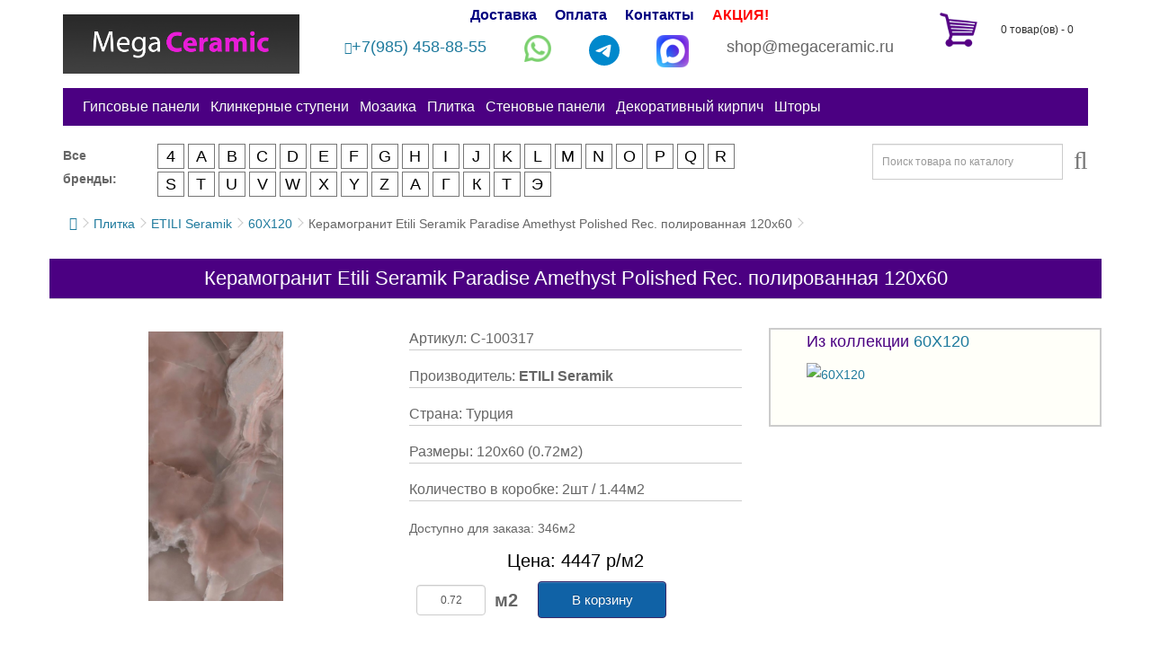

--- FILE ---
content_type: text/html; charset=utf-8
request_url: https://megaceramic.ru/index.php?route=product/product&product_id=100317
body_size: 12409
content:
<!DOCTYPE html>
<!--[if IE]><![endif]-->
<!--[if IE 8 ]><html dir="ltr" lang="ru" class="ie8"><![endif]-->
<!--[if IE 9 ]><html dir="ltr" lang="ru" class="ie9"><![endif]-->
<!--[if (gt IE 9)|!(IE)]><!-->
<html dir="ltr" lang="ru">
<!--<![endif]-->
<head>
<!-- Google tag (gtag.js) -->
<script async src="https://www.googletagmanager.com/gtag/js?id=G-VRH6PY73FZ"></script>
<script>
  window.dataLayer = window.dataLayer || [];
  function gtag(){dataLayer.push(arguments);}
  gtag('js', new Date());

  gtag('config', 'G-VRH6PY73FZ');
</script>
<meta charset="UTF-8">
<meta name="viewport" content="width=device-width, initial-scale=1">
<meta http-equiv="X-UA-Compatible" content="IE=edge">
<meta name="yandex-verification" content="3eff243f8c7c5b69">
<title>Керамогранит Etili Seramik Paradise Amethyst Polished Rec. полированная 120x60</title>
<base href="https://megaceramic.ru/">
<meta name="description" content="Керамогранит Etili Seramik Paradise Amethyst Polished Rec. полированная 120x60 купить в магазине Мегакерамик.ру">
<meta property="og:title" content="Керамогранит Etili Seramik Paradise Amethyst Polished Rec. полированная 120x60">
<meta property="og:type" content="website">
<meta property="og:url" content="https://megaceramic.ru/index.php?route=product/product&amp;product_id=100317">
<meta property="og:image" content="https://megaceramic.ru/image/cache/catalog/product/5078/100317-thumb.jpg">
<meta property="og:site_name" content="Интернет-магазин megaceramic.ru">
<script src="catalog/view/javascript/jquery/jquery-2.1.1.min.js" type="text/javascript"></script>
<link href="catalog/view/javascript/bootstrap/css/bootstrap.css" rel="stylesheet" media="screen">
<script src="catalog/view/javascript/bootstrap/js/bootstrap.min.js" type="text/javascript"></script>
<link href="catalog/view/javascript/font-awesome/css/font-awesome.min.css" rel="stylesheet" type="text/css">
<link href="catalog/view/theme/default/stylesheet/stylesheet.css" rel="stylesheet">
<link href="catalog/view/theme/default/stylesheet/media_queries.css" rel="stylesheet">
<link href="catalog/view/javascript/jquery/magnific/magnific-popup.css" type="text/css" rel="stylesheet" media="screen">
<link href="catalog/view/javascript/jquery/datetimepicker/bootstrap-datetimepicker.min.css" type="text/css" rel="stylesheet" media="screen">
<script src="catalog/view/javascript/common.js" type="text/javascript"></script>
<link href="http://megaceramic.ru/index.php?route=product/product&amp;product_id=100317" rel="canonical">
<link href="https://megaceramic.ru/image/catalog/favicon.png" rel="icon">
<script src="catalog/view/javascript/jquery/magnific/jquery.magnific-popup.min.js" type="text/javascript"></script>
<script src="catalog/view/javascript/jquery/datetimepicker/moment.js" type="text/javascript"></script>
<script src="catalog/view/javascript/jquery/datetimepicker/locale/ru.js" type="text/javascript"></script>
<script src="catalog/view/javascript/jquery/datetimepicker/bootstrap-datetimepicker.min.js" type="text/javascript"></script>

<script type="text/javascript">
        $(document).ready(function () {
		var url = window.location.href;
		$("#cssmenu a[href = '"+ url +"']").css('color', 'red').parents("ul").slideDown();
            $('#cssmenu li.has-sub > a').on('click', function(){
                $(this).removeAttr('href');
                var element = $(this).parent('li');
                if (element.hasClass('open')) {
                    element.removeClass('open');
                    element.find('li').removeClass('open');
                    element.find('ul').slideUp();
                }
                else {
                    element.addClass('open');
                    element.children('ul').slideDown();
                    element.siblings('li').children('ul').slideUp();
                    element.siblings('li').removeClass('open');
                    element.siblings('li').find('li').removeClass('open');
                    element.siblings('li').find('ul').slideUp();
                }
            });

            $('#cssmenu>ul>li.has-sub>a').append('<span class="holder"></span>');
        });
</script>
<!-- Yandex.Metrika counter -->
<script type="text/javascript" >
   (function(m,e,t,r,i,k,a){m[i]=m[i]||function(){(m[i].a=m[i].a||[]).push(arguments)};
   m[i].l=1*new Date();
   for (var j = 0; j < document.scripts.length; j++) {if (document.scripts[j].src === r) { return; }}
   k=e.createElement(t),a=e.getElementsByTagName(t)[0],k.async=1,k.src=r,a.parentNode.insertBefore(k,a)})
   (window, document, "script", "https://mc.yandex.ru/metrika/tag.js", "ym");

   ym(43923024, "init", {
        clickmap:true,
        trackLinks:true,
        accurateTrackBounce:true
   });
</script>
<noscript><div><img src="https://mc.yandex.ru/watch/43923024" style="position:absolute; left:-9999px;" alt=""></div></noscript>
<!-- /Yandex.Metrika counter -->
</head>
<body class="product-product-100317">

<header>

  <div class="container">
    <div class="row">
		<div class="col-sm-3">
			<div id="logo">
				<div class="logobox" style="background-image:url('https://megaceramic.ru/image/catalog/logo.jpg');">
										
						<a id="gohome" href="/"></a>
									</div>
			</div>

		</div>

		<div class="col-sm-7">
			<div class="linksblock">
				<a href="/dostavka.html">Доставка</a>
				<a href="/oplata.html">Оплата</a>
				<a href="/kontakt/">Контакты</a>
				<a style="color:red;" href="/promo/">АКЦИЯ!</a>
			</div>
			<div id="phone"><div><a title="Номер телефона" class="telephone" href="tel:+79854588855"><i class="fa fa-phone" aria-hidden="true"></i>+7(985) 458-88-55</a></div><div><a class="whatsappicon" rel="nofollow" title="WhatsApp" href="//wa.me/+79854588855"><img src="/image/whatsapp.png" alt="viber" width="30" /></a></div><div class="telegram"><a title="telegram" href="https://t.me/megaceramic1" target="_blank" rel="nofollow"><img src="/image/catalog/pics/telegram.svg" alt="telegram" width="34" height="34"></a></div><div><a title="MAX" class="maxmess" href="https://max.ru/u/f9LHodD0cOK34R4j5lH6OsxRjccDxIsp7o-zshDKsBXsxXJ9v9PzOAIhljg"><img src="/image/catalog/pics/max.png" alt="max" width="36" height="36"></a></div><div>shop@megaceramic.ru</div></div>
		</div>


		<div class="col-sm-2">
			<div id="cart" class="btn-group btn-block">
  <button type="button" data-toggle="dropdown" data-loading-text="Загрузка..." class="btn btn-block btn-lg dropdown-toggle"> <span id="cart-total">0 товар(ов) - 0</span></button>
  <ul class="dropdown-menu pull-right">
        <li>
      <p class="text-center">В корзине пусто!</p>
    </li>
      </ul>
</div>
		</div>
  </div>

<div class="row">
<div class="col-sm-12">
  <nav id="menu" class="navbar">
    <div class="navbar-header"><span id="category" class="visible-xs">Категории</span>
      <button type="button" class="btn btn-navbar navbar-toggle" data-toggle="collapse" data-target=".navbar-ex1-collapse"><i class="fa fa-bars"></i></button>
    </div>
    <div class="collapse navbar-collapse navbar-ex1-collapse">
		<ul class="nav navbar-nav">
										<li><a href="http://megaceramic.ru/gipsovye-paneli/">Гипсовые панели</a></li>
												<li>
				<a href="/" class="dropdown-toggle" data-toggle="dropdown">Клинкерные ступени</a>
				<ul class="dropdown-menu">
					
											<ul class="menu_list_column">
										
							<li><a href="http://megaceramic.ru/index.php?route=product/category&amp;path=2_5547">Доборные элементы</a></li>					
												</ul>
											<ul class="menu_list_column">
										
							<li><a href="http://megaceramic.ru/index.php?route=product/category&amp;path=2_5548">Клинкерная напольная плитка</a></li>					
												</ul>
											<ul class="menu_list_column">
										
							<li><a href="http://megaceramic.ru/index.php?route=product/category&amp;path=2_5549">Клинкерные ступени</a></li>					
												</ul>
											<ul class="menu_list_column">
										
							<li><a href="http://megaceramic.ru/index.php?route=product/category&amp;path=2_2301">Монолитные ступени</a></li>					
												</ul>
										
				</ul>
			</li>
													<li><a href="http://megaceramic.ru/mosaika/">Мозаика</a></li>
													<li>
					<a href="/" class="dropdown-toggle" data-toggle="dropdown">Плитка</a>
					<div class="dropdown-menu">
						<div class="dropdown-inner">
							<ul class="plitkaline">
								<li><a class="formatlink" href="index.php?route=product/format&ratio=7_7">Мозаика</a><div class="formaticon mosaic"></div></li>
								<li><a class="formatlink" href="index.php?route=product/format&ratio=2_2">Панно</a><div class="formaticon panno"></div></li>
								<li><a class="formatlink" href="index.php?route=product/format&ratio=9_9">Ступени</a><div class="formaticon klinker"></div></li>
								<li><a class="formatlink" href="index.php?route=product/format&ratio=6_6">Шестиугольная</a><div class="formaticon hexagon"></div></li>
								<li><a class="formatlink" href="index.php?route=product/format&ratio=1_1">Квадратная 1:1</a><div class="ftimg rat11"></div></li>
								<li><a class="formatlink" href="index.php?route=product/format&ratio=4_3">Прямоугольная 4:3</a><div class="ftimg rat43"></div></li>
								<li><a class="formatlink" href="index.php?route=product/format&ratio=3_2">Прямоугольная 3:2</a><div class="ftimg rat32"></div></li>
								<li><a class="formatlink" href="index.php?route=product/format&ratio=2_1">Прямоугольная 2:1</a><div class="ftimg rat21"></div></li>
								<li><a class="formatlink" href="index.php?route=product/format&ratio=3_1">Прямоугольная 3:1</a><div class="ftimg rat31"></div></li>
								<li><a class="formatlink" href="index.php?route=product/format&ratio=4_1">Прямоугольная 4:1</a><div class="ftimg rat41"></div></li>
								<li><a class="formatlink" href="index.php?route=product/format&ratio=5_1">Прямоугольная 5:1</a><div class="ftimg rat51"></div></li>
								<li><a class="formatlink" href="index.php?route=product/format&ratio=6_1">Прямоугольная 6:1</a><div class="ftimg rat61"></div></li>
							</ul>
						</div>
					</div>
				</li>
													<li><a href="http://megaceramic.ru/panei-komposit/">Стеновые панели</a></li>
													<li><a href="http://megaceramic.ru/dekorativnyj-kirpitch/">Декоративный кирпич</a></li>
									<li><a href="https://megaceramic.ru/index.php?route=information/information&information_id=10" title="Шторы на заказ">Шторы</a></li>
		</ul>
    </div>
  </nav>
</div>
</div>

</div>
</header>

<div class="container">
<div class="row">
<div class="col-sm-8">
<div class="row brands">

	<div class="hmnwrap">
	
		<div class="col-sm-1">
			<strong>Все бренды: </strong>
		</div>
	
		<div class="col-sm-11">

			<ul class="hmn">
									<li>4						<div class="hidedropdownmanuf">
							<div class="manufmenubox">
														<a class="manufmenulink" href="http://megaceramic.ru/index.php?route=product/category&amp;path=1_1096">41Zero42</a>
														</div>
						</div>
					</li>
									<li>A						<div class="hidedropdownmanuf">
							<div class="manufmenubox">
														<a class="manufmenulink" href="http://megaceramic.ru/index.php?route=product/category&amp;path=1_5734">A-Ceramica</a>
														<a class="manufmenulink" href="http://megaceramic.ru/index.php?route=product/category&amp;path=1_1025">Abk</a>
														<a class="manufmenulink" href="http://megaceramic.ru/index.php?route=product/category&amp;path=1_139">Absolut Keramika</a>
														<a class="manufmenulink" href="http://megaceramic.ru/index.php?route=product/category&amp;path=1_8967">Adex</a>
														<a class="manufmenulink" href="http://megaceramic.ru/index.php?route=product/category&amp;path=1_80">Adicon</a>
														<a class="manufmenulink" href="http://megaceramic.ru/index.php?route=product/category&amp;path=1_1077">Alaplana</a>
														<a class="manufmenulink" href="http://megaceramic.ru/index.php?route=product/category&amp;path=1_1104">Alma Ceramica</a>
														<a class="manufmenulink" href="http://megaceramic.ru/index.php?route=product/category&amp;path=1_2842">Almera</a>
														<a class="manufmenulink" href="http://megaceramic.ru/index.php?route=product/category&amp;path=1_69">Alpas</a>
														<a class="manufmenulink" href="http://megaceramic.ru/index.php?route=product/category&amp;path=1_83">Alpas Cera</a>
														<a class="manufmenulink" href="http://megaceramic.ru/index.php?route=product/category&amp;path=1_2659">AltaCera</a>
														<a class="manufmenulink" href="http://megaceramic.ru/index.php?route=product/category&amp;path=1_1095">Amadis</a>
														<a class="manufmenulink" href="http://megaceramic.ru/index.php?route=product/category&amp;path=1_2052">Ametis</a>
														<a class="manufmenulink" href="http://megaceramic.ru/index.php?route=product/category&amp;path=1_99">Aparici</a>
														<a class="manufmenulink" href="http://megaceramic.ru/index.php?route=product/category&amp;path=1_999">Apavisa</a>
														<a class="manufmenulink" href="http://megaceramic.ru/index.php?route=product/category&amp;path=1_1076">Ape</a>
														<a class="manufmenulink" href="http://megaceramic.ru/index.php?route=product/category&amp;path=1_189">Arcadia Ceramica</a>
														<a class="manufmenulink" href="http://megaceramic.ru/index.php?route=product/category&amp;path=1_5207">Arcana</a>
														<a class="manufmenulink" href="http://megaceramic.ru/index.php?route=product/category&amp;path=1_2241">Arcana Ceramica</a>
														<a class="manufmenulink" href="http://megaceramic.ru/index.php?route=product/category&amp;path=1_3421">Argenta</a>
														<a class="manufmenulink" href="http://megaceramic.ru/index.php?route=product/category&amp;path=1_1024">Ariana</a>
														<a class="manufmenulink" href="http://megaceramic.ru/index.php?route=product/category&amp;path=1_4549">Ariostea</a>
														<a class="manufmenulink" href="http://megaceramic.ru/index.php?route=product/category&amp;path=1_145">Armano</a>
														<a class="manufmenulink" href="http://megaceramic.ru/index.php?route=product/category&amp;path=1_636">Art Natura</a>
														<a class="manufmenulink" href="http://megaceramic.ru/index.php?route=product/category&amp;path=1_555">Art&Natura</a>
														<a class="manufmenulink" href="http://megaceramic.ru/index.php?route=product/category&amp;path=1_6200">Artkera Group</a>
														<a class="manufmenulink" href="http://megaceramic.ru/index.php?route=product/category&amp;path=1_6042">Ascot</a>
														<a class="manufmenulink" href="http://megaceramic.ru/index.php?route=product/category&amp;path=1_557">Atlantic Tiles</a>
														<a class="manufmenulink" href="http://megaceramic.ru/index.php?route=product/category&amp;path=1_21">ATRIVM</a>
														<a class="manufmenulink" href="http://megaceramic.ru/index.php?route=product/category&amp;path=1_1023">Ava</a>
														<a class="manufmenulink" href="http://megaceramic.ru/index.php?route=product/category&amp;path=1_201">Avroria</a>
														<a class="manufmenulink" href="http://megaceramic.ru/index.php?route=product/category&amp;path=1_4374">Axima</a>
														<a class="manufmenulink" href="http://megaceramic.ru/index.php?route=product/category&amp;path=1_7511">Azori</a>
														<a class="manufmenulink" href="http://megaceramic.ru/index.php?route=product/category&amp;path=1_5539">Azteca</a>
														<a class="manufmenulink" href="http://megaceramic.ru/index.php?route=product/category&amp;path=1_92">Azulejos Benadresa</a>
														<a class="manufmenulink" href="http://megaceramic.ru/index.php?route=product/category&amp;path=1_1057">Azulejos Borja</a>
														<a class="manufmenulink" href="http://megaceramic.ru/index.php?route=product/category&amp;path=1_154">Azulev</a>
														<a class="manufmenulink" href="http://megaceramic.ru/index.php?route=product/category&amp;path=1_8838">Azuliber</a>
														<a class="manufmenulink" href="http://megaceramic.ru/index.php?route=product/category&amp;path=1_2847">Azuvi</a>
														</div>
						</div>
					</li>
									<li>B						<div class="hidedropdownmanuf">
							<div class="manufmenubox">
														<a class="manufmenulink" href="http://megaceramic.ru/index.php?route=product/category&amp;path=1_1055">Baldocer</a>
														<a class="manufmenulink" href="http://megaceramic.ru/index.php?route=product/category&amp;path=1_46">Basconi Home</a>
														<a class="manufmenulink" href="http://megaceramic.ru/index.php?route=product/category&amp;path=1_4841">Belleza</a>
														<a class="manufmenulink" href="http://megaceramic.ru/index.php?route=product/category&amp;path=1_8981">Belmar</a>
														<a class="manufmenulink" href="http://megaceramic.ru/index.php?route=product/category&amp;path=1_836">Benadresa</a>
														<a class="manufmenulink" href="http://megaceramic.ru/index.php?route=product/category&amp;path=1_8844">Bestile</a>
														<a class="manufmenulink" href="http://megaceramic.ru/index.php?route=product/category&amp;path=1_6819">Bien</a>
														<a class="manufmenulink" href="http://megaceramic.ru/index.php?route=product/category&amp;path=1_747">Bisazza</a>
														<a class="manufmenulink" href="http://megaceramic.ru/index.php?route=product/category&amp;path=1_149">Bluezone</a>
														<a class="manufmenulink" href="http://megaceramic.ru/index.php?route=product/category&amp;path=1_235">Bonaparte</a>
														<a class="manufmenulink" href="http://megaceramic.ru/index.php?route=product/category&amp;path=1_159">Bottega</a>
														</div>
						</div>
					</li>
									<li>C						<div class="hidedropdownmanuf">
							<div class="manufmenubox">
														<a class="manufmenulink" href="http://megaceramic.ru/index.php?route=product/category&amp;path=1_4550">Caesar</a>
														<a class="manufmenulink" href="http://megaceramic.ru/index.php?route=product/category&amp;path=1_404">Caesar Ceramiche</a>
														<a class="manufmenulink" href="http://megaceramic.ru/index.php?route=product/category&amp;path=1_51">Canada Gres</a>
														<a class="manufmenulink" href="http://megaceramic.ru/index.php?route=product/category&amp;path=1_6081">Cas Ceramica</a>
														<a class="manufmenulink" href="http://megaceramic.ru/index.php?route=product/category&amp;path=1_1022">Casa Dolce Casa</a>
														<a class="manufmenulink" href="http://megaceramic.ru/index.php?route=product/category&amp;path=1_748">Casalgrande Padana</a>
														<a class="manufmenulink" href="http://megaceramic.ru/index.php?route=product/category&amp;path=1_3334">Cayyenne</a>
														<a class="manufmenulink" href="http://megaceramic.ru/index.php?route=product/category&amp;path=1_4291">Ceasar</a>
														<a class="manufmenulink" href="http://megaceramic.ru/index.php?route=product/category&amp;path=1_750">Cedit</a>
														<a class="manufmenulink" href="http://megaceramic.ru/index.php?route=product/category&amp;path=1_29">Century</a>
														<a class="manufmenulink" href="http://megaceramic.ru/index.php?route=product/category&amp;path=1_1094">Ceracasa</a>
														<a class="manufmenulink" href="http://megaceramic.ru/index.php?route=product/category&amp;path=1_1093">Ceramica Ribesalbes</a>
														<a class="manufmenulink" href="http://megaceramic.ru/index.php?route=product/category&amp;path=1_5194">Ceramiche Brennero</a>
														<a class="manufmenulink" href="http://megaceramic.ru/index.php?route=product/category&amp;path=1_2168">Ceramiche Grazia</a>
														<a class="manufmenulink" href="http://megaceramic.ru/index.php?route=product/category&amp;path=1_4634">Ceramika Konskie</a>
														<a class="manufmenulink" href="http://megaceramic.ru/index.php?route=product/category&amp;path=1_4645">Ceramika Paradyz</a>
														<a class="manufmenulink" href="http://megaceramic.ru/index.php?route=product/category&amp;path=1_6034">Cercom</a>
														<a class="manufmenulink" href="http://megaceramic.ru/index.php?route=product/category&amp;path=1_8987">Cerdomus</a>
														<a class="manufmenulink" href="http://megaceramic.ru/index.php?route=product/category&amp;path=1_208">Cerim</a>
														<a class="manufmenulink" href="http://megaceramic.ru/index.php?route=product/category&amp;path=1_1082">Cerpa</a>
														<a class="manufmenulink" href="http://megaceramic.ru/index.php?route=product/category&amp;path=1_4963">Cerpa Ceramica</a>
														<a class="manufmenulink" href="http://megaceramic.ru/index.php?route=product/category&amp;path=1_4646">Cerrad</a>
														<a class="manufmenulink" href="http://megaceramic.ru/index.php?route=product/category&amp;path=1_4652">Cersanit</a>
														<a class="manufmenulink" href="http://megaceramic.ru/index.php?route=product/category&amp;path=1_198">Cevica</a>
														<a class="manufmenulink" href="http://megaceramic.ru/index.php?route=product/category&amp;path=1_1092">Cicogres</a>
														<a class="manufmenulink" href="http://megaceramic.ru/index.php?route=product/category&amp;path=1_3423">Cifre</a>
														<a class="manufmenulink" href="http://megaceramic.ru/index.php?route=product/category&amp;path=1_205">Cir</a>
														<a class="manufmenulink" href="http://megaceramic.ru/index.php?route=product/category&amp;path=1_6083">Cl Ker</a>
														<a class="manufmenulink" href="http://megaceramic.ru/index.php?route=product/category&amp;path=1_4707">Click Ceramica</a>
														<a class="manufmenulink" href="http://megaceramic.ru/index.php?route=product/category&amp;path=1_2848">Cliсk Ceramica</a>
														<a class="manufmenulink" href="http://megaceramic.ru/index.php?route=product/category&amp;path=1_224">Cobsa</a>
														<a class="manufmenulink" href="http://megaceramic.ru/index.php?route=product/category&amp;path=1_4552">Codicer 95</a>
														<a class="manufmenulink" href="http://megaceramic.ru/index.php?route=product/category&amp;path=1_8989">Colorker</a>
														<a class="manufmenulink" href="http://megaceramic.ru/index.php?route=product/category&amp;path=1_5051">Concor</a>
														<a class="manufmenulink" href="http://megaceramic.ru/index.php?route=product/category&amp;path=1_422">Coverlam By Grespania</a>
														<a class="manufmenulink" href="http://megaceramic.ru/index.php?route=product/category&amp;path=1_1065">Creto</a>
														<a class="manufmenulink" href="http://megaceramic.ru/index.php?route=product/category&amp;path=1_8990">Cristacer</a>
														</div>
						</div>
					</li>
									<li>D						<div class="hidedropdownmanuf">
							<div class="manufmenubox">
														<a class="manufmenulink" href="http://megaceramic.ru/index.php?route=product/category&amp;path=1_3910">Dado Ceramica</a>
														<a class="manufmenulink" href="http://megaceramic.ru/index.php?route=product/category&amp;path=1_333">Dar Ceramics</a>
														<a class="manufmenulink" href="http://megaceramic.ru/index.php?route=product/category&amp;path=1_8992">Decovita</a>
														<a class="manufmenulink" href="http://megaceramic.ru/index.php?route=product/category&amp;path=1_57">Dekeramik</a>
														<a class="manufmenulink" href="http://megaceramic.ru/index.php?route=product/category&amp;path=1_5199">Del Conca</a>
														<a class="manufmenulink" href="http://megaceramic.ru/index.php?route=product/category&amp;path=1_2661">Delacora</a>
														<a class="manufmenulink" href="http://megaceramic.ru/index.php?route=product/category&amp;path=1_280">Delconca</a>
														<a class="manufmenulink" href="http://megaceramic.ru/index.php?route=product/category&amp;path=1_1059">Dna</a>
														<a class="manufmenulink" href="http://megaceramic.ru/index.php?route=product/category&amp;path=1_257">Dna Tiles</a>
														<a class="manufmenulink" href="http://megaceramic.ru/index.php?route=product/category&amp;path=1_3715">DO/PO</a>
														<a class="manufmenulink" href="http://megaceramic.ru/index.php?route=product/category&amp;path=1_1074">Domino</a>
														<a class="manufmenulink" href="http://megaceramic.ru/index.php?route=product/category&amp;path=1_8995">Dual Gres</a>
														<a class="manufmenulink" href="http://megaceramic.ru/index.php?route=product/category&amp;path=1_5012">Due G</a>
														<a class="manufmenulink" href="http://megaceramic.ru/index.php?route=product/category&amp;path=1_1018">Dune</a>
														<a class="manufmenulink" href="http://megaceramic.ru/index.php?route=product/category&amp;path=1_1091">Durstone</a>
														</div>
						</div>
					</li>
									<li>E						<div class="hidedropdownmanuf">
							<div class="manufmenubox">
														<a class="manufmenulink" href="http://megaceramic.ru/index.php?route=product/category&amp;path=1_1090">Ecoceramic</a>
														<a class="manufmenulink" href="http://megaceramic.ru/index.php?route=product/category&amp;path=1_70">Ecoceramica</a>
														<a class="manufmenulink" href="http://megaceramic.ru/index.php?route=product/category&amp;path=1_1072">El Barco</a>
														<a class="manufmenulink" href="http://megaceramic.ru/index.php?route=product/category&amp;path=1_5205">El Molino</a>
														<a class="manufmenulink" href="http://megaceramic.ru/index.php?route=product/category&amp;path=1_5454">Eletto Ceramica</a>
														<a class="manufmenulink" href="http://megaceramic.ru/index.php?route=product/category&amp;path=1_179">Emigres</a>
														<a class="manufmenulink" href="http://megaceramic.ru/index.php?route=product/category&amp;path=1_1687">Emil Ceramica</a>
														<a class="manufmenulink" href="http://megaceramic.ru/index.php?route=product/category&amp;path=1_8999">Equipe</a>
														<a class="manufmenulink" href="http://megaceramic.ru/index.php?route=product/category&amp;path=1_1699">Ergon</a>
														<a class="manufmenulink" href="http://megaceramic.ru/index.php?route=product/category&amp;path=1_5078">ETILI Seramik</a>
														<a class="manufmenulink" href="http://megaceramic.ru/index.php?route=product/category&amp;path=1_2443">Eurotile</a>
														<a class="manufmenulink" href="http://megaceramic.ru/index.php?route=product/category&amp;path=1_2444">Eurotile Rus</a>
														<a class="manufmenulink" href="http://megaceramic.ru/index.php?route=product/category&amp;path=1_3368">Eurotile Ind</a>
														<a class="manufmenulink" href="http://megaceramic.ru/index.php?route=product/category&amp;path=1_1052">Exagres</a>
														<a class="manufmenulink" href="http://megaceramic.ru/index.php?route=product/category&amp;path=1_650">Ezarri</a>
														</div>
						</div>
					</li>
									<li>F						<div class="hidedropdownmanuf">
							<div class="manufmenubox">
														<a class="manufmenulink" href="http://megaceramic.ru/index.php?route=product/category&amp;path=1_5202">Fabresa</a>
														<a class="manufmenulink" href="http://megaceramic.ru/index.php?route=product/category&amp;path=1_652">Fakhar</a>
														<a class="manufmenulink" href="http://megaceramic.ru/index.php?route=product/category&amp;path=1_219">Fanal</a>
														<a class="manufmenulink" href="http://megaceramic.ru/index.php?route=product/category&amp;path=1_259">Fap Ceramiche</a>
														<a class="manufmenulink" href="http://megaceramic.ru/index.php?route=product/category&amp;path=1_3312">Fioranese</a>
														<a class="manufmenulink" href="http://megaceramic.ru/index.php?route=product/category&amp;path=1_1009">Flaviker</a>
														<a class="manufmenulink" href="http://megaceramic.ru/index.php?route=product/category&amp;path=1_751">Floor Gres</a>
														<a class="manufmenulink" href="http://megaceramic.ru/index.php?route=product/category&amp;path=1_2336">Florim Skin</a>
														<a class="manufmenulink" href="http://megaceramic.ru/index.php?route=product/category&amp;path=1_2292">Fondovalle</a>
														<a class="manufmenulink" href="http://megaceramic.ru/index.php?route=product/category&amp;path=1_2126">Foshan Cardshuo</a>
														</div>
						</div>
					</li>
									<li>G						<div class="hidedropdownmanuf">
							<div class="manufmenubox">
														<a class="manufmenulink" href="http://megaceramic.ru/index.php?route=product/category&amp;path=1_35">Gala</a>
														<a class="manufmenulink" href="http://megaceramic.ru/index.php?route=product/category&amp;path=1_1010">Gambini</a>
														<a class="manufmenulink" href="http://megaceramic.ru/index.php?route=product/category&amp;path=1_222">Gayafores</a>
														<a class="manufmenulink" href="http://megaceramic.ru/index.php?route=product/category&amp;path=1_9005">GEOTILES</a>
														<a class="manufmenulink" href="http://megaceramic.ru/index.php?route=product/category&amp;path=1_90">Giga Line</a>
														<a class="manufmenulink" href="http://megaceramic.ru/index.php?route=product/category&amp;path=1_247">Global Tile</a>
														<a class="manufmenulink" href="http://megaceramic.ru/index.php?route=product/category&amp;path=1_485">Globus Ceramica</a>
														<a class="manufmenulink" href="http://megaceramic.ru/index.php?route=product/category&amp;path=1_384">Goetan</a>
														<a class="manufmenulink" href="http://megaceramic.ru/index.php?route=product/category&amp;path=1_662">Goldis Tile</a>
														<a class="manufmenulink" href="http://megaceramic.ru/index.php?route=product/category&amp;path=1_71">Gracia Ceramica</a>
														<a class="manufmenulink" href="http://megaceramic.ru/index.php?route=product/category&amp;path=1_2437">Granoland Tiles Llp</a>
														<a class="manufmenulink" href="http://megaceramic.ru/index.php?route=product/category&amp;path=1_5404">Gravita</a>
														<a class="manufmenulink" href="http://megaceramic.ru/index.php?route=product/category&amp;path=1_4685">Greco Gres</a>
														<a class="manufmenulink" href="http://megaceramic.ru/index.php?route=product/category&amp;path=1_1050">Gres De Aragon</a>
														<a class="manufmenulink" href="http://megaceramic.ru/index.php?route=product/category&amp;path=1_325">Gresant</a>
														<a class="manufmenulink" href="http://megaceramic.ru/index.php?route=product/category&amp;path=1_1049">Gresmanc</a>
														<a class="manufmenulink" href="http://megaceramic.ru/index.php?route=product/category&amp;path=1_1071">Grespania</a>
														<a class="manufmenulink" href="http://megaceramic.ru/index.php?route=product/category&amp;path=1_34">Gresse</a>
														</div>
						</div>
					</li>
									<li>H						<div class="hidedropdownmanuf">
							<div class="manufmenubox">
														<a class="manufmenulink" href="http://megaceramic.ru/index.php?route=product/category&amp;path=1_679">Hafez</a>
														<a class="manufmenulink" href="http://megaceramic.ru/index.php?route=product/category&amp;path=1_5192">Halcon Ceramicas</a>
														<a class="manufmenulink" href="http://megaceramic.ru/index.php?route=product/category&amp;path=1_260">Harmony</a>
														<a class="manufmenulink" href="http://megaceramic.ru/index.php?route=product/category&amp;path=1_1060">HDC Porcelanicos</a>
														<a class="manufmenulink" href="http://megaceramic.ru/index.php?route=product/category&amp;path=1_49">Heralgi</a>
														<a class="manufmenulink" href="http://megaceramic.ru/index.php?route=product/category&amp;path=1_53">Hispania</a>
														</div>
						</div>
					</li>
									<li>I						<div class="hidedropdownmanuf">
							<div class="manufmenubox">
														<a class="manufmenulink" href="http://megaceramic.ru/index.php?route=product/category&amp;path=1_239">Ibero</a>
														<a class="manufmenulink" href="http://megaceramic.ru/index.php?route=product/category&amp;path=1_683">Imagine lab</a>
														<a class="manufmenulink" href="http://megaceramic.ru/index.php?route=product/category&amp;path=1_262">Imola</a>
														<a class="manufmenulink" href="http://megaceramic.ru/index.php?route=product/category&amp;path=1_277">Impronta</a>
														<a class="manufmenulink" href="http://megaceramic.ru/index.php?route=product/category&amp;path=1_33">Incolor</a>
														<a class="manufmenulink" href="http://megaceramic.ru/index.php?route=product/category&amp;path=1_141">Infinity Ceramica</a>
														<a class="manufmenulink" href="http://megaceramic.ru/index.php?route=product/category&amp;path=1_161">Interbau</a>
														<a class="manufmenulink" href="http://megaceramic.ru/index.php?route=product/category&amp;path=1_752">Irida</a>
														<a class="manufmenulink" href="http://megaceramic.ru/index.php?route=product/category&amp;path=1_1717">Iris Ceramica</a>
														<a class="manufmenulink" href="http://megaceramic.ru/index.php?route=product/category&amp;path=1_2641">Isla</a>
														<a class="manufmenulink" href="http://megaceramic.ru/index.php?route=product/category&amp;path=1_1048">Itaca</a>
														<a class="manufmenulink" href="http://megaceramic.ru/index.php?route=product/category&amp;path=1_3671">Italgraniti</a>
														<a class="manufmenulink" href="http://megaceramic.ru/index.php?route=product/category&amp;path=1_295">Italgraniti Group</a>
														<a class="manufmenulink" href="http://megaceramic.ru/index.php?route=product/category&amp;path=1_844">Italica</a>
														<a class="manufmenulink" href="http://megaceramic.ru/index.php?route=product/category&amp;path=1_190">ITC</a>
														<a class="manufmenulink" href="http://megaceramic.ru/index.php?route=product/category&amp;path=1_206">ITC India</a>
														<a class="manufmenulink" href="http://megaceramic.ru/index.php?route=product/category&amp;path=1_253">ITT Ceramic</a>
														</div>
						</div>
					</li>
									<li>J						<div class="hidedropdownmanuf">
							<div class="manufmenubox">
														<a class="manufmenulink" href="http://megaceramic.ru/index.php?route=product/category&amp;path=1_3911">Jano Tiles</a>
														<a class="manufmenulink" href="http://megaceramic.ru/index.php?route=product/category&amp;path=1_1722">Jnj</a>
														</div>
						</div>
					</li>
									<li>K						<div class="hidedropdownmanuf">
							<div class="manufmenubox">
														<a class="manufmenulink" href="http://megaceramic.ru/index.php?route=product/category&amp;path=1_263">Keope</a>
														<a class="manufmenulink" href="http://megaceramic.ru/index.php?route=product/category&amp;path=1_1726">Keope Ceramiche</a>
														<a class="manufmenulink" href="http://megaceramic.ru/index.php?route=product/category&amp;path=1_5195">Keraben</a>
														<a class="manufmenulink" href="http://megaceramic.ru/index.php?route=product/category&amp;path=1_411">Keramikos</a>
														<a class="manufmenulink" href="http://megaceramic.ru/index.php?route=product/category&amp;path=1_176">Kerastep</a>
														<a class="manufmenulink" href="http://megaceramic.ru/index.php?route=product/category&amp;path=1_1011">Keratile</a>
														<a class="manufmenulink" href="http://megaceramic.ru/index.php?route=product/category&amp;path=1_4131">Kerlab</a>
														<a class="manufmenulink" href="http://megaceramic.ru/index.php?route=product/category&amp;path=1_9015">Kerlife</a>
														<a class="manufmenulink" href="http://megaceramic.ru/index.php?route=product/category&amp;path=1_4686">Keros</a>
														<a class="manufmenulink" href="http://megaceramic.ru/index.php?route=product/category&amp;path=1_1727">Kronos</a>
														<a class="manufmenulink" href="http://megaceramic.ru/index.php?route=product/category&amp;path=1_2300">Ktl</a>
														<a class="manufmenulink" href="http://megaceramic.ru/index.php?route=product/category&amp;path=1_828">Ktl-Keratile</a>
														</div>
						</div>
					</li>
									<li>L						<div class="hidedropdownmanuf">
							<div class="manufmenubox">
														<a class="manufmenulink" href="http://megaceramic.ru/index.php?route=product/category&amp;path=1_1021">La Fabbrica</a>
														<a class="manufmenulink" href="http://megaceramic.ru/index.php?route=product/category&amp;path=1_3287">La Fenice</a>
														<a class="manufmenulink" href="http://megaceramic.ru/index.php?route=product/category&amp;path=1_8839">La Platera</a>
														<a class="manufmenulink" href="http://megaceramic.ru/index.php?route=product/category&amp;path=1_1728">Ladiva Сeramiche</a>
														<a class="manufmenulink" href="http://megaceramic.ru/index.php?route=product/category&amp;path=1_753">Lafaenza</a>
														<a class="manufmenulink" href="http://megaceramic.ru/index.php?route=product/category&amp;path=1_20">Laminam</a>
														<a class="manufmenulink" href="http://megaceramic.ru/index.php?route=product/category&amp;path=1_4675">LandDecor 20mm</a>
														<a class="manufmenulink" href="http://megaceramic.ru/index.php?route=product/category&amp;path=1_461">Landgrace</a>
														<a class="manufmenulink" href="http://megaceramic.ru/index.php?route=product/category&amp;path=1_1016">Lantic Colonial</a>
														<a class="manufmenulink" href="http://megaceramic.ru/index.php?route=product/category&amp;path=1_98">LB-Ceramics</a>
														<a class="manufmenulink" href="http://megaceramic.ru/index.php?route=product/category&amp;path=1_642">LCM</a>
														<a class="manufmenulink" href="http://megaceramic.ru/index.php?route=product/category&amp;path=1_1741">Lea Ceramiche</a>
														<a class="manufmenulink" href="http://megaceramic.ru/index.php?route=product/category&amp;path=1_1225">LeeDo</a>
														<a class="manufmenulink" href="http://megaceramic.ru/index.php?route=product/category&amp;path=1_2627">Leopard</a>
														<a class="manufmenulink" href="http://megaceramic.ru/index.php?route=product/category&amp;path=1_1744">Level</a>
														<a class="manufmenulink" href="http://megaceramic.ru/index.php?route=product/category&amp;path=1_4553">Lithos</a>
														<a class="manufmenulink" href="http://megaceramic.ru/index.php?route=product/category&amp;path=1_1821">Love Ceramic</a>
														</div>
						</div>
					</li>
									<li>M						<div class="hidedropdownmanuf">
							<div class="manufmenubox">
														<a class="manufmenulink" href="http://megaceramic.ru/index.php?route=product/category&amp;path=1_261">Maimoon</a>
														<a class="manufmenulink" href="http://megaceramic.ru/index.php?route=product/category&amp;path=1_1070">Mainzu</a>
														<a class="manufmenulink" href="http://megaceramic.ru/index.php?route=product/category&amp;path=1_5175">Mallol</a>
														<a class="manufmenulink" href="http://megaceramic.ru/index.php?route=product/category&amp;path=1_6915">Mapisa</a>
														<a class="manufmenulink" href="http://megaceramic.ru/index.php?route=product/category&amp;path=1_6924">Marazzi</a>
														<a class="manufmenulink" href="http://megaceramic.ru/index.php?route=product/category&amp;path=1_266">Marca Corona</a>
														<a class="manufmenulink" href="http://megaceramic.ru/index.php?route=product/category&amp;path=1_463">Mariner</a>
														<a class="manufmenulink" href="http://megaceramic.ru/index.php?route=product/category&amp;path=1_5203">Mayolica</a>
														<a class="manufmenulink" href="http://megaceramic.ru/index.php?route=product/category&amp;path=1_1182">Mayor</a>
														<a class="manufmenulink" href="http://megaceramic.ru/index.php?route=product/category&amp;path=1_1063">Meissen</a>
														<a class="manufmenulink" href="http://megaceramic.ru/index.php?route=product/category&amp;path=1_267">Metropol Keramika</a>
														<a class="manufmenulink" href="http://megaceramic.ru/index.php?route=product/category&amp;path=1_88">Metropol Keramika S-L</a>
														<a class="manufmenulink" href="http://megaceramic.ru/index.php?route=product/category&amp;path=1_2311">Mgm</a>
														<a class="manufmenulink" href="http://megaceramic.ru/index.php?route=product/category&amp;path=1_560">Mijares - Cerlat</a>
														<a class="manufmenulink" href="http://megaceramic.ru/index.php?route=product/category&amp;path=1_1838">Mirage</a>
														<a class="manufmenulink" href="http://megaceramic.ru/index.php?route=product/category&amp;path=1_4554">Monalisa</a>
														<a class="manufmenulink" href="http://megaceramic.ru/index.php?route=product/category&amp;path=1_104">Moneli</a>
														<a class="manufmenulink" href="http://megaceramic.ru/index.php?route=product/category&amp;path=1_1020">Monocibec</a>
														<a class="manufmenulink" href="http://megaceramic.ru/index.php?route=product/category&amp;path=1_1043">Monopole</a>
														<a class="manufmenulink" href="http://megaceramic.ru/index.php?route=product/category&amp;path=1_464">Motto Ceramic</a>
														<a class="manufmenulink" href="http://megaceramic.ru/index.php?route=product/category&amp;path=1_3525">Mozart</a>
														<a class="manufmenulink" href="http://megaceramic.ru/index.php?route=product/category&amp;path=1_754">Museum</a>
														<a class="manufmenulink" href="http://megaceramic.ru/index.php?route=product/category&amp;path=1_1854">Mutina</a>
														<a class="manufmenulink" href="http://megaceramic.ru/index.php?route=product/category&amp;path=1_583">Mykonos</a>
														<a class="manufmenulink" href="http://megaceramic.ru/index.php?route=product/category&amp;path=1_5206">Myr Ceramica</a>
														</div>
						</div>
					</li>
									<li>N						<div class="hidedropdownmanuf">
							<div class="manufmenubox">
														<a class="manufmenulink" href="http://megaceramic.ru/index.php?route=product/category&amp;path=1_3882">Nadis</a>
														<a class="manufmenulink" href="http://megaceramic.ru/index.php?route=product/category&amp;path=1_3161">Nanda Tiles</a>
														<a class="manufmenulink" href="http://megaceramic.ru/index.php?route=product/category&amp;path=1_5409">Natucer</a>
														<a class="manufmenulink" href="http://megaceramic.ru/index.php?route=product/category&amp;path=1_9019">Navarti</a>
														<a class="manufmenulink" href="http://megaceramic.ru/index.php?route=product/category&amp;path=1_9020">Naxos</a>
														<a class="manufmenulink" href="http://megaceramic.ru/index.php?route=product/category&amp;path=1_1075">New Tiles</a>
														<a class="manufmenulink" href="http://megaceramic.ru/index.php?route=product/category&amp;path=1_2667">New Trend</a>
														<a class="manufmenulink" href="http://megaceramic.ru/index.php?route=product/category&amp;path=1_2429">Niceker</a>
														<a class="manufmenulink" href="http://megaceramic.ru/index.php?route=product/category&amp;path=1_1042">NovaBell</a>
														<a class="manufmenulink" href="http://megaceramic.ru/index.php?route=product/category&amp;path=1_6105">Novin Ceram</a>
														<a class="manufmenulink" href="http://megaceramic.ru/index.php?route=product/category&amp;path=1_4557">NuovoCorso</a>
														</div>
						</div>
					</li>
									<li>O						<div class="hidedropdownmanuf">
							<div class="manufmenubox">
														<a class="manufmenulink" href="http://megaceramic.ru/index.php?route=product/category&amp;path=1_113">Ocean Ceramic INDIA</a>
														<a class="manufmenulink" href="http://megaceramic.ru/index.php?route=product/category&amp;path=1_3381">Ocean Ceramic INDIA NEW</a>
														<a class="manufmenulink" href="http://megaceramic.ru/index.php?route=product/category&amp;path=1_117">Ocean Ceramic IRAN</a>
														<a class="manufmenulink" href="http://megaceramic.ru/index.php?route=product/category&amp;path=1_1041">Omnia</a>
														<a class="manufmenulink" href="http://megaceramic.ru/index.php?route=product/category&amp;path=1_1029">Onix</a>
														<a class="manufmenulink" href="http://megaceramic.ru/index.php?route=product/category&amp;path=1_1040">Oset</a>
														</div>
						</div>
					</li>
									<li>P						<div class="hidedropdownmanuf">
							<div class="manufmenubox">
														<a class="manufmenulink" href="http://megaceramic.ru/index.php?route=product/category&amp;path=1_300">Pamesa</a>
														<a class="manufmenulink" href="http://megaceramic.ru/index.php?route=product/category&amp;path=1_3186">Pamesa Ceramica</a>
														<a class="manufmenulink" href="http://megaceramic.ru/index.php?route=product/category&amp;path=1_6121">Pardis</a>
														<a class="manufmenulink" href="http://megaceramic.ru/index.php?route=product/category&amp;path=1_1039">Pastorelli</a>
														<a class="manufmenulink" href="http://megaceramic.ru/index.php?route=product/category&amp;path=1_9023">Peronda</a>
														<a class="manufmenulink" href="http://megaceramic.ru/index.php?route=product/category&amp;path=1_4999">Peronda Rus</a>
														<a class="manufmenulink" href="http://megaceramic.ru/index.php?route=product/category&amp;path=1_4558">Petra Antiqua</a>
														<a class="manufmenulink" href="http://megaceramic.ru/index.php?route=product/category&amp;path=1_3913">Piemme Ceramiche</a>
														<a class="manufmenulink" href="http://megaceramic.ru/index.php?route=product/category&amp;path=1_1895">Polis</a>
														<a class="manufmenulink" href="http://megaceramic.ru/index.php?route=product/category&amp;path=1_3426">Porcelanite Dos</a>
														<a class="manufmenulink" href="http://megaceramic.ru/index.php?route=product/category&amp;path=1_43">Porcelanosa</a>
														<a class="manufmenulink" href="http://megaceramic.ru/index.php?route=product/category&amp;path=1_254">Primavera</a>
														<a class="manufmenulink" href="http://megaceramic.ru/index.php?route=product/category&amp;path=1_8841">Prissmacer</a>
														<a class="manufmenulink" href="http://megaceramic.ru/index.php?route=product/category&amp;path=1_4961">Protiles</a>
														<a class="manufmenulink" href="http://megaceramic.ru/index.php?route=product/category&amp;path=1_1972">Provenza</a>
														</div>
						</div>
					</li>
									<li>Q						<div class="hidedropdownmanuf">
							<div class="manufmenubox">
														<a class="manufmenulink" href="http://megaceramic.ru/index.php?route=product/category&amp;path=1_469">Qua</a>
														<a class="manufmenulink" href="http://megaceramic.ru/index.php?route=product/category&amp;path=1_6820">Qua Granite</a>
														</div>
						</div>
					</li>
									<li>R						<div class="hidedropdownmanuf">
							<div class="manufmenubox">
														<a class="manufmenulink" href="http://megaceramic.ru/index.php?route=product/category&amp;path=1_9027">Ragno</a>
														<a class="manufmenulink" href="http://megaceramic.ru/index.php?route=product/category&amp;path=1_101">RAKO</a>
														<a class="manufmenulink" href="http://megaceramic.ru/index.php?route=product/category&amp;path=1_4687">Realistik</a>
														<a class="manufmenulink" href="http://megaceramic.ru/index.php?route=product/category&amp;path=1_9550">Realonda</a>
														<a class="manufmenulink" href="http://megaceramic.ru/index.php?route=product/category&amp;path=1_1990">Refin</a>
														<a class="manufmenulink" href="http://megaceramic.ru/index.php?route=product/category&amp;path=1_3914">Refin Ceramiche</a>
														<a class="manufmenulink" href="http://megaceramic.ru/index.php?route=product/category&amp;path=1_5743">Revoir Paris</a>
														<a class="manufmenulink" href="http://megaceramic.ru/index.php?route=product/category&amp;path=1_1019">Rex</a>
														<a class="manufmenulink" href="http://megaceramic.ru/index.php?route=product/category&amp;path=1_1086">Rex Ceramiche</a>
														<a class="manufmenulink" href="http://megaceramic.ru/index.php?route=product/category&amp;path=1_848">Ribesalbes</a>
														<a class="manufmenulink" href="http://megaceramic.ru/index.php?route=product/category&amp;path=1_3925">Roberto Cavalli</a>
														<a class="manufmenulink" href="http://megaceramic.ru/index.php?route=product/category&amp;path=1_112">Roca</a>
														<a class="manufmenulink" href="http://megaceramic.ru/index.php?route=product/category&amp;path=1_318">Rocersa</a>
														<a class="manufmenulink" href="http://megaceramic.ru/index.php?route=product/category&amp;path=1_9031">Rondine</a>
														<a class="manufmenulink" href="http://megaceramic.ru/index.php?route=product/category&amp;path=1_2030">Rose Mosaic</a>
														<a class="manufmenulink" href="http://megaceramic.ru/index.php?route=product/category&amp;path=1_282">Royce</a>
														</div>
						</div>
					</li>
									<li>S						<div class="hidedropdownmanuf">
							<div class="manufmenubox">
														<a class="manufmenulink" href="http://megaceramic.ru/index.php?route=product/category&amp;path=1_3933">Saime</a>
														<a class="manufmenulink" href="http://megaceramic.ru/index.php?route=product/category&amp;path=1_336">Saloni</a>
														<a class="manufmenulink" href="http://megaceramic.ru/index.php?route=product/category&amp;path=1_1028">Sanchis</a>
														<a class="manufmenulink" href="http://megaceramic.ru/index.php?route=product/category&amp;path=1_1085">Sant Agostino</a>
														<a class="manufmenulink" href="http://megaceramic.ru/index.php?route=product/category&amp;path=1_1037">SDS</a>
														<a class="manufmenulink" href="http://megaceramic.ru/index.php?route=product/category&amp;path=1_3070">Seranit</a>
														<a class="manufmenulink" href="http://megaceramic.ru/index.php?route=product/category&amp;path=1_4981">Seratonia</a>
														<a class="manufmenulink" href="http://megaceramic.ru/index.php?route=product/category&amp;path=1_6129">Serenissima</a>
														<a class="manufmenulink" href="http://megaceramic.ru/index.php?route=product/category&amp;path=1_269">Serenissima Cir</a>
														<a class="manufmenulink" href="http://megaceramic.ru/index.php?route=product/category&amp;path=1_578">Seron</a>
														<a class="manufmenulink" href="http://megaceramic.ru/index.php?route=product/category&amp;path=1_3462">Settecento</a>
														<a class="manufmenulink" href="http://megaceramic.ru/index.php?route=product/category&amp;path=1_188">Silverfox</a>
														<a class="manufmenulink" href="http://megaceramic.ru/index.php?route=product/category&amp;path=1_5737">Sina</a>
														<a class="manufmenulink" href="http://megaceramic.ru/index.php?route=product/category&amp;path=1_1084">Sinfonia</a>
														<a class="manufmenulink" href="http://megaceramic.ru/index.php?route=product/category&amp;path=1_65">Smile Tile</a>
														<a class="manufmenulink" href="http://megaceramic.ru/index.php?route=product/category&amp;path=1_66">Starmosaic</a>
														<a class="manufmenulink" href="http://megaceramic.ru/index.php?route=product/category&amp;path=1_84">Staro</a>
														<a class="manufmenulink" href="http://megaceramic.ru/index.php?route=product/category&amp;path=1_85">Staro Slim</a>
														<a class="manufmenulink" href="http://megaceramic.ru/index.php?route=product/category&amp;path=1_86">Staroslabs</a>
														<a class="manufmenulink" href="http://megaceramic.ru/index.php?route=product/category&amp;path=1_94">Starotech</a>
														<a class="manufmenulink" href="http://megaceramic.ru/index.php?route=product/category&amp;path=1_96">Starowood</a>
														<a class="manufmenulink" href="http://megaceramic.ru/index.php?route=product/category&amp;path=1_691">Stiles Ceramic</a>
														<a class="manufmenulink" href="http://megaceramic.ru/index.php?route=product/category&amp;path=1_2312">Stn</a>
														<a class="manufmenulink" href="http://megaceramic.ru/index.php?route=product/category&amp;path=1_9033">Stn Ceramica</a>
														<a class="manufmenulink" href="http://megaceramic.ru/index.php?route=product/category&amp;path=1_97">Stone4Home</a>
														<a class="manufmenulink" href="http://megaceramic.ru/index.php?route=product/category&amp;path=1_1035">Style Tiles</a>
														<a class="manufmenulink" href="http://megaceramic.ru/index.php?route=product/category&amp;path=1_921">Supergres</a>
														<a class="manufmenulink" href="http://megaceramic.ru/index.php?route=product/category&amp;path=1_2032">Supergress Ceramiche</a>
														</div>
						</div>
					</li>
									<li>T						<div class="hidedropdownmanuf">
							<div class="manufmenubox">
														<a class="manufmenulink" href="http://megaceramic.ru/index.php?route=product/category&amp;path=1_5033">Tagina</a>
														<a class="manufmenulink" href="http://megaceramic.ru/index.php?route=product/category&amp;path=1_604">TopCer</a>
														<a class="manufmenulink" href="http://megaceramic.ru/index.php?route=product/category&amp;path=1_520">Trend</a>
														</div>
						</div>
					</li>
									<li>U						<div class="hidedropdownmanuf">
							<div class="manufmenubox">
														<a class="manufmenulink" href="http://megaceramic.ru/index.php?route=product/category&amp;path=1_3526">Undefasa</a>
														<a class="manufmenulink" href="http://megaceramic.ru/index.php?route=product/category&amp;path=1_1027">Unicer</a>
														<a class="manufmenulink" href="http://megaceramic.ru/index.php?route=product/category&amp;path=1_5148">Urbatek</a>
														</div>
						</div>
					</li>
									<li>V						<div class="hidedropdownmanuf">
							<div class="manufmenubox">
														<a class="manufmenulink" href="http://megaceramic.ru/index.php?route=product/category&amp;path=1_1066">Valentia</a>
														<a class="manufmenulink" href="http://megaceramic.ru/index.php?route=product/category&amp;path=1_3938">Valentino</a>
														<a class="manufmenulink" href="http://megaceramic.ru/index.php?route=product/category&amp;path=1_9036">Vallelunga</a>
														<a class="manufmenulink" href="http://megaceramic.ru/index.php?route=product/category&amp;path=1_9037">Venatto</a>
														<a class="manufmenulink" href="http://megaceramic.ru/index.php?route=product/category&amp;path=1_5149">Venis</a>
														<a class="manufmenulink" href="http://megaceramic.ru/index.php?route=product/category&amp;path=1_1105">Venus</a>
														<a class="manufmenulink" href="http://megaceramic.ru/index.php?route=product/category&amp;path=1_100">Vidrepur</a>
														<a class="manufmenulink" href="http://megaceramic.ru/index.php?route=product/category&amp;path=1_4146">Vilar Albaro</a>
														<a class="manufmenulink" href="http://megaceramic.ru/index.php?route=product/category&amp;path=1_1379">Vitra</a>
														<a class="manufmenulink" href="http://megaceramic.ru/index.php?route=product/category&amp;path=1_5302">Vives</a>
														</div>
						</div>
					</li>
									<li>W						<div class="hidedropdownmanuf">
							<div class="manufmenubox">
														<a class="manufmenulink" href="http://megaceramic.ru/index.php?route=product/category&amp;path=1_4688">Westerwalder</a>
														<a class="manufmenulink" href="http://megaceramic.ru/index.php?route=product/category&amp;path=1_985">Westerwalder Klinker</a>
														<a class="manufmenulink" href="http://megaceramic.ru/index.php?route=product/category&amp;path=1_102">Wild Stone</a>
														<a class="manufmenulink" href="http://megaceramic.ru/index.php?route=product/category&amp;path=1_1083">Wow</a>
														</div>
						</div>
					</li>
									<li>X						<div class="hidedropdownmanuf">
							<div class="manufmenubox">
														<a class="manufmenulink" href="http://megaceramic.ru/index.php?route=product/category&amp;path=1_1013">Xlight</a>
														</div>
						</div>
					</li>
									<li>Y						<div class="hidedropdownmanuf">
							<div class="manufmenubox">
														<a class="manufmenulink" href="http://megaceramic.ru/index.php?route=product/category&amp;path=1_755">Yurtbay</a>
														</div>
						</div>
					</li>
									<li>Z						<div class="hidedropdownmanuf">
							<div class="manufmenubox">
														<a class="manufmenulink" href="http://megaceramic.ru/index.php?route=product/category&amp;path=1_1034">Zirconio</a>
														<a class="manufmenulink" href="http://megaceramic.ru/index.php?route=product/category&amp;path=1_64">Zodiac</a>
														</div>
						</div>
					</li>
									<li>А						<div class="hidedropdownmanuf">
							<div class="manufmenubox">
														<a class="manufmenulink" href="http://megaceramic.ru/index.php?route=product/category&amp;path=1_1098">Атлас Конкорд</a>
														</div>
						</div>
					</li>
									<li>Г						<div class="hidedropdownmanuf">
							<div class="manufmenubox">
														<a class="manufmenulink" href="http://megaceramic.ru/index.php?route=product/category&amp;path=1_48">Грани Таганая</a>
														<a class="manufmenulink" href="http://megaceramic.ru/index.php?route=product/category&amp;path=1_44">Гранитея</a>
														</div>
						</div>
					</li>
									<li>К						<div class="hidedropdownmanuf">
							<div class="manufmenubox">
														<a class="manufmenulink" href="http://megaceramic.ru/index.php?route=product/category&amp;path=1_115">Керамин</a>
														<a class="manufmenulink" href="http://megaceramic.ru/index.php?route=product/category&amp;path=1_9042">Керлайф</a>
														<a class="manufmenulink" href="http://megaceramic.ru/index.php?route=product/category&amp;path=1_4618">Керлайф Livon</a>
														</div>
						</div>
					</li>
									<li>Т						<div class="hidedropdownmanuf">
							<div class="manufmenubox">
														<a class="manufmenulink" href="http://megaceramic.ru/index.php?route=product/category&amp;path=1_285">Тянь Шань</a>
														</div>
						</div>
					</li>
									<li>Э						<div class="hidedropdownmanuf">
							<div class="manufmenubox">
														<a class="manufmenulink" href="http://megaceramic.ru/index.php?route=product/category&amp;path=1_1348">Эстима</a>
														</div>
						</div>
					</li>
							</ul>
			
		</div>
	</div>
</div>

<script>
(function($) {
	
	$('.hidedropdownmanuf').hide();
	
  $(document).ready(function() {

	$("body").on("click", ".hmn > li:not(.current)", function() {
		$(".hmn > li").removeClass("current");
		$(".hidedropdownmanuf").fadeOut("500");
		$(this).addClass("current").find(".hidedropdownmanuf").slideToggle("fast");
	});
 
	$(function(){
	  $(document).click(function(event) {
		if ($(event.target).closest(".hmn").length) return;
		$("div.hidedropdownmanuf").fadeOut("500");
		event.stopPropagation();
	  });
	});
	
  })
})(jQuery)
</script></div>
<div class="col-sm-4"><div id="search" class="input-group">
  <input type="text" name="search" value="" placeholder="Поиск товара по каталогу" class="form-control input-lg" />
  <span class="input-group-btn">
    <button type="button" class="btn btn-default btn-lg"><i class="fa fa-search"></i></button>
  </span>
</div></div>
</div>

</div>

<div class="container">
	<ul class="breadcrumb">
					<li><a href="http://megaceramic.ru/"><i class="fa fa-home"></i></a></li>
			 				<li><a href="http://megaceramic.ru/index.php?route=product/category&amp;path=1">Плитка</a></li>
			 				<li><a href="http://megaceramic.ru/index.php?route=product/category&amp;path=1_5078">ETILI Seramik</a></li>
			 				<li><a href="http://megaceramic.ru/index.php?route=product/category&amp;path=1_5078_914">60Х120</a></li>
			 				 <li>Керамогранит Etili Seramik Paradise Amethyst Polished Rec. полированная 120x60</li>
		 	 	</ul>
  
	<div class="row">
				<div id="content" class="col-sm-12" itemscope="" itemtype="https://schema.org/Product">
				<meta itemprop="name" content="Керамогранит Etili Seramik Paradise Amethyst Polished Rec. полированная 120x60">
		<meta itemprop="description" content="Керамогранит Etili Seramik Paradise Amethyst Polished Rec. полированная 120x60">
		<meta itemprop="sku" content="100317">
		<meta itemprop="brand" content="ETILI Seramik">
		<meta itemprop="image" content="/image/catalog/product/5078/100317.jpg">
		
		<div class="row">

			<h1 class="productcaption">Керамогранит Etili Seramik Paradise Amethyst Polished Rec. полированная 120x60</h1>

			<div class="row">
				<div class="col-sm-4">
										<ul class="thumbnails">
												<li><a class="thumbnail" href="/image/catalog/product/5078/100317.jpg" title="Керамогранит Etili Seramik Paradise Amethyst Polished Rec. полированная 120x60"><img src="https://megaceramic.ru/image/cache/catalog/product/5078/100317-thumb.jpg" title="Керамогранит Etili Seramik Paradise Amethyst Polished Rec. полированная 120x60" alt="Керамогранит Etili Seramik Paradise Amethyst Polished Rec. полированная 120x60"></a></li>
																	</ul>
									</div>

				<div class="col-sm-4">

					<ul class="product-info">
						<li>Артикул: C-100317</li>
																		<li>Производитель: <strong>ETILI Seramik</strong></li>
																		<li>Страна: Турция</li>
												
												<li class="prodsizes">Размеры: 120х60 (0.72м2)</li>
												<li>Количество в коробке: 2шт / 1.44м2</li>
																							</ul>

							  
						<div id="product" itemprop="offers" itemscope="" itemtype="https://schema.org/Offer">
							<meta itemprop="price" content="4447">
							<meta itemprop="priceCurrency" content="RUB">

							<p>Доступно для заказа: 346м2</p>							
							<div class="pricewrap"><div class="price">Цена: 4447 р/м2</div></div>

															<div class="productinputblock">
									<div class="inputwrap"><input type="text" name="quantity" value="0.72" size="2" id="input-quantity" class="form-control"><input class="edizm" type="text" name="edizm" value="м2" readonly="readonly"></div>
									<button type="button" id="button-cart" data-loading-text="Загрузка..." class="btn btn-primary btn-lg btn-block" onclick="ym(43923024,'reachGoal','addtocart')">В корзину</button>
									<input type="hidden" name="minimum" value="0.72" id="minimum">
									<input type="hidden" name="product_id" value="100317">
								</div>
								<div id="korob" style="text-align:center;"></div>
													</div>
									</div>

										<div class="col-sm-4">
							<div class="collectionsprodinfo">	
																<p>Из коллекции <a class="collnameprod" href="http://megaceramic.ru/index.php?route=product/category&amp;path=1_5078_914">60Х120</a></p>
								<div class="maininterior thumbnails"><a title="Интерьер коллекции 60Х120" href=""><img src="" alt="60Х120"></a></div>
											
							</div>		
						</div>
												</div>

			<div class="row">
				<div class="col-sm-4">
					<div class="tab-content">
						<h2>Характеристики товара</h2>
						<table class="specstov"><tbody><tr><td>В кробке, шт</td><td>2</td></tr><tr><td>Дизайн</td><td>оникс</td></tr><tr><td>Цветовой тон</td><td>розовый</td></tr><tr><td>Поверхность</td><td>полированная</td></tr><tr><td>Назначение</td><td>для ванной, для гостиной, для коридора, для пола</td></tr></tbody></table>					</div>
				</div>

				<div class="col-sm-4">
					<div id="options">
											</div>
				</div>
			</div>
		</div>

		
		</div>
			
	</div>

			<div class="samefoods">
			<h3 style="text-transform:uppercase;">Другие товары из этой коллекции (категории)</h3>
						
						
			<div class="productlist">
				<div class="image2">
				<a title="Купить Керамогранит Etili Seramik Vega Gold Polished Rec. полированная 120x60" href="http://megaceramic.ru/index.php?route=product/product&amp;product_id=100333"><img src="https://megaceramic.ru/image/cache/catalog/product/5078/100333-300x300.jpg" alt="Керамогранит Etili Seramik Vega Gold Polished Rec. полированная 120x60"></a>
				</div>
				<div class="caption">
				  <h4><a href="http://megaceramic.ru/index.php?route=product/product&amp;product_id=100333" title="Купить Керамогранит Etili Seramik Vega Gold Polished Rec. полированная 120x60">Керамогранит Etili Seramik Vega Gold Polished Rec. полированная 120x60</a></h4>
				  <p class="price">
					Цена: 4170р
				  </p>
				</div>
				<a class="buyproduct" title="Керамогранит Etili Seramik Vega Gold Polished Rec. полированная 120x60">Купить</a>

			</div>
			 						
						
			<div class="productlist">
				<div class="image2">
				<a title="Купить Керамогранит Etili Seramik Sevilla Silver Polished Rec. полированная 120x60" href="http://megaceramic.ru/index.php?route=product/product&amp;product_id=100330"><img src="https://megaceramic.ru/image/cache/catalog/product/5078/100330-300x300.jpg" alt="Керамогранит Etili Seramik Sevilla Silver Polished Rec. полированная 120x60"></a>
				</div>
				<div class="caption">
				  <h4><a href="http://megaceramic.ru/index.php?route=product/product&amp;product_id=100330" title="Купить Керамогранит Etili Seramik Sevilla Silver Polished Rec. полированная 120x60">Керамогранит Etili Seramik Sevilla Silver Polished Rec. полированная 120x60</a></h4>
				  <p class="price">
					Цена: 4170р
				  </p>
				</div>
				<a class="buyproduct" title="Керамогранит Etili Seramik Sevilla Silver Polished Rec. полированная 120x60">Купить</a>

			</div>
			 						
						
			<div class="productlist">
				<div class="image2">
				<a title="Купить Керамогранит Etili Seramik Sevilla Graphite Polished Rec. полированная 120x60" href="http://megaceramic.ru/index.php?route=product/product&amp;product_id=100328"><img src="https://megaceramic.ru/image/cache/catalog/product/5078/100328-300x300.jpg" alt="Керамогранит Etili Seramik Sevilla Graphite Polished Rec. полированная 120x60"></a>
				</div>
				<div class="caption">
				  <h4><a href="http://megaceramic.ru/index.php?route=product/product&amp;product_id=100328" title="Купить Керамогранит Etili Seramik Sevilla Graphite Polished Rec. полированная 120x60">Керамогранит Etili Seramik Sevilla Graphite Polished Rec. полированная 120x60</a></h4>
				  <p class="price">
					Цена: 4170р
				  </p>
				</div>
				<a class="buyproduct" title="Керамогранит Etili Seramik Sevilla Graphite Polished Rec. полированная 120x60">Купить</a>

			</div>
			 						
						
			<div class="productlist">
				<div class="image2">
				<a title="Купить Керамогранит Etili Seramik Sevilla Brown Polished Rec. полированная 120x60" href="http://megaceramic.ru/index.php?route=product/product&amp;product_id=100327"><img src="https://megaceramic.ru/image/cache/catalog/product/5078/100327-300x300.jpg" alt="Керамогранит Etili Seramik Sevilla Brown Polished Rec. полированная 120x60"></a>
				</div>
				<div class="caption">
				  <h4><a href="http://megaceramic.ru/index.php?route=product/product&amp;product_id=100327" title="Купить Керамогранит Etili Seramik Sevilla Brown Polished Rec. полированная 120x60">Керамогранит Etili Seramik Sevilla Brown Polished Rec. полированная 120x60</a></h4>
				  <p class="price">
					Цена: 4170р
				  </p>
				</div>
				<a class="buyproduct" title="Керамогранит Etili Seramik Sevilla Brown Polished Rec. полированная 120x60">Купить</a>

			</div>
			 						
						
			<div class="productlist">
				<div class="image2">
				<a title="Купить Керамогранит Etili Seramik Sevilla Bone Polished Rec. полированная 120x60" href="http://megaceramic.ru/index.php?route=product/product&amp;product_id=100326"><img src="https://megaceramic.ru/image/cache/catalog/product/5078/100326-300x300.jpg" alt="Керамогранит Etili Seramik Sevilla Bone Polished Rec. полированная 120x60"></a>
				</div>
				<div class="caption">
				  <h4><a href="http://megaceramic.ru/index.php?route=product/product&amp;product_id=100326" title="Купить Керамогранит Etili Seramik Sevilla Bone Polished Rec. полированная 120x60">Керамогранит Etili Seramik Sevilla Bone Polished Rec. полированная 120x60</a></h4>
				  <p class="price">
					Цена: 4170р
				  </p>
				</div>
				<a class="buyproduct" title="Керамогранит Etili Seramik Sevilla Bone Polished Rec. полированная 120x60">Купить</a>

			</div>
			 						
						
			<div class="productlist">
				<div class="image2">
				<a title="Купить Керамогранит Etili Seramik Paradise Turquoise Polished Rec. полированная 120x60" href="http://megaceramic.ru/index.php?route=product/product&amp;product_id=100320"><img src="https://megaceramic.ru/image/cache/catalog/product/5078/100320-300x300.jpg" alt="Керамогранит Etili Seramik Paradise Turquoise Polished Rec. полированная 120x60"></a>
				</div>
				<div class="caption">
				  <h4><a href="http://megaceramic.ru/index.php?route=product/product&amp;product_id=100320" title="Купить Керамогранит Etili Seramik Paradise Turquoise Polished Rec. полированная 120x60">Керамогранит Etili Seramik Paradise Turquoise Polished Rec. полированная 120x60</a></h4>
				  <p class="price">
					Цена: 4170р
				  </p>
				</div>
				<a class="buyproduct" title="Керамогранит Etili Seramik Paradise Turquoise Polished Rec. полированная 120x60">Купить</a>

			</div>
			 						
						
			<div class="productlist">
				<div class="image2">
				<a title="Купить Керамогранит Etili Seramik Paradise Quarry Brown Polished Rec. полированная 120x60" href="http://megaceramic.ru/index.php?route=product/product&amp;product_id=100318"><img src="https://megaceramic.ru/image/cache/catalog/product/5078/100318-300x300.jpg" alt="Керамогранит Etili Seramik Paradise Quarry Brown Polished Rec. полированная 120x60"></a>
				</div>
				<div class="caption">
				  <h4><a href="http://megaceramic.ru/index.php?route=product/product&amp;product_id=100318" title="Купить Керамогранит Etili Seramik Paradise Quarry Brown Polished Rec. полированная 120x60">Керамогранит Etili Seramik Paradise Quarry Brown Polished Rec. полированная 120x60</a></h4>
				  <p class="price">
					Цена: 4170р
				  </p>
				</div>
				<a class="buyproduct" title="Керамогранит Etili Seramik Paradise Quarry Brown Polished Rec. полированная 120x60">Купить</a>

			</div>
			 						
						
			<div class="productlist">
				<div class="image2">
				<a title="Купить Керамогранит Etili Seramik Oxyde Carving Sky Rec. матовая 120x60" href="http://megaceramic.ru/index.php?route=product/product&amp;product_id=100315"><img src="https://megaceramic.ru/image/cache/catalog/product/5078/100315-300x300.jpg" alt="Керамогранит Etili Seramik Oxyde Carving Sky Rec. матовая 120x60"></a>
				</div>
				<div class="caption">
				  <h4><a href="http://megaceramic.ru/index.php?route=product/product&amp;product_id=100315" title="Купить Керамогранит Etili Seramik Oxyde Carving Sky Rec. матовая 120x60">Керамогранит Etili Seramik Oxyde Carving Sky Rec. матовая 120x60</a></h4>
				  <p class="price">
					Цена: 4447р
				  </p>
				</div>
				<a class="buyproduct" title="Керамогранит Etili Seramik Oxyde Carving Sky Rec. матовая 120x60">Купить</a>

			</div>
			 						
						
			<div class="productlist">
				<div class="image2">
				<a title="Купить Керамогранит Etili Seramik Oxyde Carving Blue Rec. матовая 120x60" href="http://megaceramic.ru/index.php?route=product/product&amp;product_id=100314"><img src="https://megaceramic.ru/image/cache/catalog/product/5078/100314-300x300.jpg" alt="Керамогранит Etili Seramik Oxyde Carving Blue Rec. матовая 120x60"></a>
				</div>
				<div class="caption">
				  <h4><a href="http://megaceramic.ru/index.php?route=product/product&amp;product_id=100314" title="Купить Керамогранит Etili Seramik Oxyde Carving Blue Rec. матовая 120x60">Керамогранит Etili Seramik Oxyde Carving Blue Rec. матовая 120x60</a></h4>
				  <p class="price">
					Цена: 4447р
				  </p>
				</div>
				<a class="buyproduct" title="Керамогранит Etili Seramik Oxyde Carving Blue Rec. матовая 120x60">Купить</a>

			</div>
			 						
						
			<div class="productlist">
				<div class="image2">
				<a title="Купить Керамогранит Etili Seramik Oxyde Carving Anthracite Rec. матовая 120x60" href="http://megaceramic.ru/index.php?route=product/product&amp;product_id=100309"><img src="https://megaceramic.ru/image/cache/catalog/product/5078/100309-300x300.jpg" alt="Керамогранит Etili Seramik Oxyde Carving Anthracite Rec. матовая 120x60"></a>
				</div>
				<div class="caption">
				  <h4><a href="http://megaceramic.ru/index.php?route=product/product&amp;product_id=100309" title="Купить Керамогранит Etili Seramik Oxyde Carving Anthracite Rec. матовая 120x60">Керамогранит Etili Seramik Oxyde Carving Anthracite Rec. матовая 120x60</a></h4>
				  <p class="price">
					Цена: 4447р
				  </p>
				</div>
				<a class="buyproduct" title="Керамогранит Etili Seramik Oxyde Carving Anthracite Rec. матовая 120x60">Купить</a>

			</div>
			 						
						
			<div class="productlist">
				<div class="image2">
				<a title="Купить Керамогранит Etili Seramik Onice Grey Polished Rec. полированная 120x60" href="http://megaceramic.ru/index.php?route=product/product&amp;product_id=100306"><img src="https://megaceramic.ru/image/cache/catalog/product/5078/100306-300x300.jpg" alt="Керамогранит Etili Seramik Onice Grey Polished Rec. полированная 120x60"></a>
				</div>
				<div class="caption">
				  <h4><a href="http://megaceramic.ru/index.php?route=product/product&amp;product_id=100306" title="Купить Керамогранит Etili Seramik Onice Grey Polished Rec. полированная 120x60">Керамогранит Etili Seramik Onice Grey Polished Rec. полированная 120x60</a></h4>
				  <p class="price">
					Цена: 4170р
				  </p>
				</div>
				<a class="buyproduct" title="Керамогранит Etili Seramik Onice Grey Polished Rec. полированная 120x60">Купить</a>

			</div>
			 						
						
			<div class="productlist">
				<div class="image2">
				<a title="Купить Керамогранит Etili Seramik Mira Green Polished Rec. полированная 120x60" href="http://megaceramic.ru/index.php?route=product/product&amp;product_id=100302"><img src="https://megaceramic.ru/image/cache/catalog/product/5078/100302-300x300.jpg" alt="Керамогранит Etili Seramik Mira Green Polished Rec. полированная 120x60"></a>
				</div>
				<div class="caption">
				  <h4><a href="http://megaceramic.ru/index.php?route=product/product&amp;product_id=100302" title="Купить Керамогранит Etili Seramik Mira Green Polished Rec. полированная 120x60">Керамогранит Etili Seramik Mira Green Polished Rec. полированная 120x60</a></h4>
				  <p class="price">
					Цена: 4170р
				  </p>
				</div>
				<a class="buyproduct" title="Керамогранит Etili Seramik Mira Green Polished Rec. полированная 120x60">Купить</a>

			</div>
			 						
						
			<div class="productlist">
				<div class="image2">
				<a title="Купить Керамогранит Etili Seramik Milet Grey Polished Rec. полированная 120x60" href="http://megaceramic.ru/index.php?route=product/product&amp;product_id=100299"><img src="https://megaceramic.ru/image/cache/catalog/product/5078/100299-300x300.jpg" alt="Керамогранит Etili Seramik Milet Grey Polished Rec. полированная 120x60"></a>
				</div>
				<div class="caption">
				  <h4><a href="http://megaceramic.ru/index.php?route=product/product&amp;product_id=100299" title="Купить Керамогранит Etili Seramik Milet Grey Polished Rec. полированная 120x60">Керамогранит Etili Seramik Milet Grey Polished Rec. полированная 120x60</a></h4>
				  <p class="price">
					Цена: 4170р
				  </p>
				</div>
				<a class="buyproduct" title="Керамогранит Etili Seramik Milet Grey Polished Rec. полированная 120x60">Купить</a>

			</div>
			 						
						
			<div class="productlist">
				<div class="image2">
				<a title="Купить Керамогранит Etili Seramik Gediz Grey Polished Rec. полированная 120x60" href="http://megaceramic.ru/index.php?route=product/product&amp;product_id=100290"><img src="https://megaceramic.ru/image/cache/catalog/product/5078/100290-300x300.jpg" alt="Керамогранит Etili Seramik Gediz Grey Polished Rec. полированная 120x60"></a>
				</div>
				<div class="caption">
				  <h4><a href="http://megaceramic.ru/index.php?route=product/product&amp;product_id=100290" title="Купить Керамогранит Etili Seramik Gediz Grey Polished Rec. полированная 120x60">Керамогранит Etili Seramik Gediz Grey Polished Rec. полированная 120x60</a></h4>
				  <p class="price">
					Цена: 4170р
				  </p>
				</div>
				<a class="buyproduct" title="Керамогранит Etili Seramik Gediz Grey Polished Rec. полированная 120x60">Купить</a>

			</div>
			 						
						
			<div class="productlist">
				<div class="image2">
				<a title="Купить Керамогранит Etili Seramik Gediz Green Polished Rec. полированная 120x60" href="http://megaceramic.ru/index.php?route=product/product&amp;product_id=100289"><img src="https://megaceramic.ru/image/cache/catalog/product/5078/100289-300x300.jpg" alt="Керамогранит Etili Seramik Gediz Green Polished Rec. полированная 120x60"></a>
				</div>
				<div class="caption">
				  <h4><a href="http://megaceramic.ru/index.php?route=product/product&amp;product_id=100289" title="Купить Керамогранит Etili Seramik Gediz Green Polished Rec. полированная 120x60">Керамогранит Etili Seramik Gediz Green Polished Rec. полированная 120x60</a></h4>
				  <p class="price">
					Цена: 4447р
				  </p>
				</div>
				<a class="buyproduct" title="Керамогранит Etili Seramik Gediz Green Polished Rec. полированная 120x60">Купить</a>

			</div>
			 					</div>
		
</div>

<script type="text/javascript"><!--
$('select[name=\'recurring_id\'], input[name="quantity"]').change(function(){
	$.ajax({
		url: 'index.php?route=product/product/getRecurringDescription',
		type: 'post',
		data: $('input[name=\'product_id\'], input[name=\'quantity\'], select[name=\'recurring_id\']'),
		dataType: 'json',
		beforeSend: function() {
			$('#recurring-description').html('');
		},
		success: function(json) {
			$('.alert, .text-danger').remove();

			if (json['success']) {
				$('#recurring-description').html(json['success']);
			}
		}
	});
});
//--></script>
<script type="text/javascript"><!--
$('#button-cart').on('click', function() {
	$.ajax({
		url: 'index.php?route=checkout/cart/add',
		type: 'post',
		data: $('#product input[type=\'text\'], #product input[type=\'hidden\'], #options input[type=\'radio\']:checked, #product input[type=\'checkbox\']:checked, #product select, #product textarea'),
		dataType: 'json',
		beforeSend: function() {
			$('#button-cart').button('loading');
		},
		complete: function() {
			$('#button-cart').button('reset');
		},
		success: function(json) {
			$('.alert, .text-danger').remove();
			$('.form-group').removeClass('has-error');

			if (json['error']) {
				if (json['error']['option']) {
					for (i in json['error']['option']) {
						var element = $('#input-option' + i.replace('_', '-'));

						if (element.parent().hasClass('input-group')) {
							element.parent().after('<div class="text-danger">' + json['error']['option'][i] + '</div>');
						} else {
							element.after('<div class="text-danger">' + json['error']['option'][i] + '</div>');
						}
					}
				}

				if (json['error']['recurring']) {
					$('select[name=\'recurring_id\']').after('<div class="text-danger">' + json['error']['recurring'] + '</div>');
				}

				// Highlight any found errors
				$('.text-danger').parent().addClass('has-error');
			}

			if (json['success']) {
				$('.breadcrumb').after('<div class="alert alert-success">' + json['success'] + '<button type="button" class="close" data-dismiss="alert">&times;</button></div>');

				$('#cart > button').html('<span id="cart-total"> ' + json['total'] + '</span>');

				$('html, body').animate({ scrollTop: 0 }, 'slow');

				$('#cart > ul').load('index.php?route=common/cart/info ul li');
			}
		},
        error: function(xhr, ajaxOptions, thrownError) {
            alert(thrownError + "\r\n" + xhr.statusText + "\r\n" + xhr.responseText);
        }
	});
});
//--></script>
<script type="text/javascript"><!--
$('.date').datetimepicker({
	pickTime: false
});

$('.datetime').datetimepicker({
	pickDate: true,
	pickTime: true
});

$('.time').datetimepicker({
	pickDate: false
});

$('button[id^=\'button-upload\']').on('click', function() {
	var node = this;

	$('#form-upload').remove();

	$('body').prepend('<form enctype="multipart/form-data" id="form-upload" style="display: none;"><input type="file" name="file"></form>');

	$('#form-upload input[name=\'file\']').trigger('click');

	if (typeof timer != 'undefined') {
    	clearInterval(timer);
	}

	timer = setInterval(function() {
		if ($('#form-upload input[name=\'file\']').val() != '') {
			clearInterval(timer);

			$.ajax({
				url: 'index.php?route=tool/upload',
				type: 'post',
				dataType: 'json',
				data: new FormData($('#form-upload')[0]),
				cache: false,
				contentType: false,
				processData: false,
				beforeSend: function() {
					$(node).button('loading');
				},
				complete: function() {
					$(node).button('reset');
				},
				success: function(json) {
					$('.text-danger').remove();

					if (json['error']) {
						$(node).parent().find('input').after('<div class="text-danger">' + json['error'] + '</div>');
					}

					if (json['success']) {
						alert(json['success']);

						$(node).parent().find('input').attr('value', json['code']);
					}
				},
				error: function(xhr, ajaxOptions, thrownError) {
					alert(thrownError + "\r\n" + xhr.statusText + "\r\n" + xhr.responseText);
				}
			});
		}
	}, 500);
});
//--></script>
<script type="text/javascript"><!--
$('#review').delegate('.pagination a', 'click', function(e) {
    e.preventDefault();

    $('#review').fadeOut('slow');

    $('#review').load(this.href);

    $('#review').fadeIn('slow');
});

$('#review').load('index.php?route=product/product/review&product_id=100317');

$('#button-review').on('click', function() {
	$.ajax({
		url: 'index.php?route=product/product/write&product_id=100317',
		type: 'post',
		dataType: 'json',
		data: $("#form-review").serialize(),
		beforeSend: function() {
			$('#button-review').button('loading');
		},
		complete: function() {
			$('#button-review').button('reset');
		},
		success: function(json) {
			$('.alert-success, .alert-danger').remove();

			if (json['error']) {
				$('#review').after('<div class="alert alert-danger"><i class="fa fa-exclamation-circle"></i> ' + json['error'] + '</div>');
			}

			if (json['success']) {
				$('#review').after('<div class="alert alert-success"><i class="fa fa-check-circle"></i> ' + json['success'] + '</div>');

				$('input[name=\'name\']').val('');
				$('textarea[name=\'text\']').val('');
				$('input[name=\'rating\']:checked').prop('checked', false);
			}
		}
	});
});

$(document).ready(function() {
	$('.thumbnails').magnificPopup({
		type:'image',
		delegate: 'a',
		gallery: {
			enabled:true
		}
	});
});
//--></script>

<script type="text/javascript" ><!--
$(document).ready(function() {
	var edizm = "м2";
	if(edizm != 'м2') {
		$('#input-quantity').val(1);
	}

	var step =  parseFloat($('input[name="minimum"]').val());
	var price = parseFloat(4447);
	var upak = parseFloat(2); //Количество штук в коробке
	
	$( "#input-quantity" ).blur(function() {
		var zn = $('#input-quantity').val().replace(",", ".");
		$('#input-quantity').val(zn);
		var qty = parseFloat($('#input-quantity').val()); //Значение, которое ввел пользователь
		if(edizm == 'м2') {
			var kol = parseFloat(Math.ceil(qty / step)); // Количество коробок или плиток
			var res = Math.round((parseFloat(kol * step)) * 1000) / 1000; //Количество кв.метров в заказе
			$('#input-quantity').val(res);
			$sum = Math.floor(res * price);
			
			if(upak >0){
				var plit = kol * upak; // Количество плиток в заказе
				var zakaz = 'Ваш заказ: <strong>' + kol + 'кор.</strong> (' + plit + ' плит.)<br>Итого: ' + $sum + ' руб.';
			} else {
				var zakaz = 'Ваш заказ: <strong>' + kol + ' плит.</strong>' + '<br>Итого: ' + $sum + ' руб.';
			}
			$("#korob").html(zakaz);
		} else {
			zn = parseInt(Math.round(zn));
			if(zn < 1){
				zn = 1 ;
			}
			$('#input-quantity').val(zn);
		}
	});
});
//--></script>
<footer>
  <div class="container">
    <div class="row">
            <div class="col-sm-2">
		<div class="logofooter"></div>
      </div>
            <div class="col-sm-3">
	    <h5>Информация</h5>
        <ul class="list-unstyled">
                    <li><a href="http://megaceramic.ru/konfidencialnosti.html">Политика конфиденциальности</a></li>
                    <li><a href="http://megaceramic.ru/shtory.html">Шторы на заказ</a></li>
                    <li><a href="http://megaceramic.ru/oplata.html">Оплата</a></li>
                    <li><a href="http://megaceramic.ru/dostavka.html">Доставка и возврат товаров</a></li>
                  </ul>
        <h5>Поддержка</h5>
        <ul class="list-unstyled">
          <li><a href="http://megaceramic.ru/kontakt/">Связаться с нами</a></li>
		  <li><a href="http://megaceramic.ru/sitemap/">Карта сайта</a></li>
        </ul>
      </div>
      <div class="col-sm-3">
        <h5>Плитка по формату</h5>
<ul class="list-unstyled ftfooter">
	<li><a class="formatlink" href="index.php?route=product/format&ratio=1_1">Квадратная 1:1</a><div class="ftimgw rat11"></div></li>	
	<li><a class="formatlink" href="index.php?route=product/format&ratio=4_3">Прямоугольная 4:3</a><div class="ftimgw rat43"></div></li>
	<li><a class="formatlink" href="index.php?route=product/format&ratio=3_2">Прямоугольная 3:2</a><div class="ftimgw rat32"></div></li>
	<li><a class="formatlink" href="index.php?route=product/format&ratio=2_1">Прямоугольная 2:1</a><div class="ftimgw rat21"></div></li>
	<li><a class="formatlink" href="index.php?route=product/format&ratio=3_1">Прямоугольная 3:1</a><div class="ftimgw rat31"></div></li>
	<li><a class="formatlink" href="index.php?route=product/format&ratio=4_1">Прямоугольная 4:1</a><div class="ftimgw rat41"></div></li>
	<li><a class="formatlink" href="index.php?route=product/format&ratio=5_1">Прямоугольная 5:1</a><div class="ftimgw rat51"></div></li>
	<li><a class="formatlink" href="index.php?route=product/format&ratio=6_1">Прямоугольная 6:1</a><div class="ftimgw rat61"></div></li>
</ul>
      </div>
	  
		 <div class="col-sm-4">
		  <h5>Плитка по типу</h5>
<ul class="list-unstyled ftfooter">
	<li><a class="formatlink" href="index.php?route=product/format&ratio=7_7">Мозаика</a><div class="formaticon mosaic white"></div></li>
	<li><a class="formatlink" href="index.php?route=product/format&ratio=2_2">Панно</a><div class="formaticon panno white"></div></li>
	<li><a class="formatlink" href="index.php?route=product/format&ratio=9_9">Ступени</a><div class="formaticon klinker white"></div></li>
	<li><a class="formatlink" href="index.php?route=product/format&ratio=6_6">Шестиугольная</a><div class="formaticon hexagon white"></div></li>
</ul>
		 </div>
    </div>
    <hr>
	<div class="row">
	<div class="col-sm-6">
    <p>2016 &ndash; 2026 &copy; Интернет-магазин megaceramic.ru | <span style="color:#000;font-size:14px;">webmaster<img src="/image/catalog/pics/at.png" width="12" alt="" />megaceramic.ru</span></p>
	</div>
	<div class="col-sm-6">

	</div>
  </div>
  </div>
</footer>
</body></html>